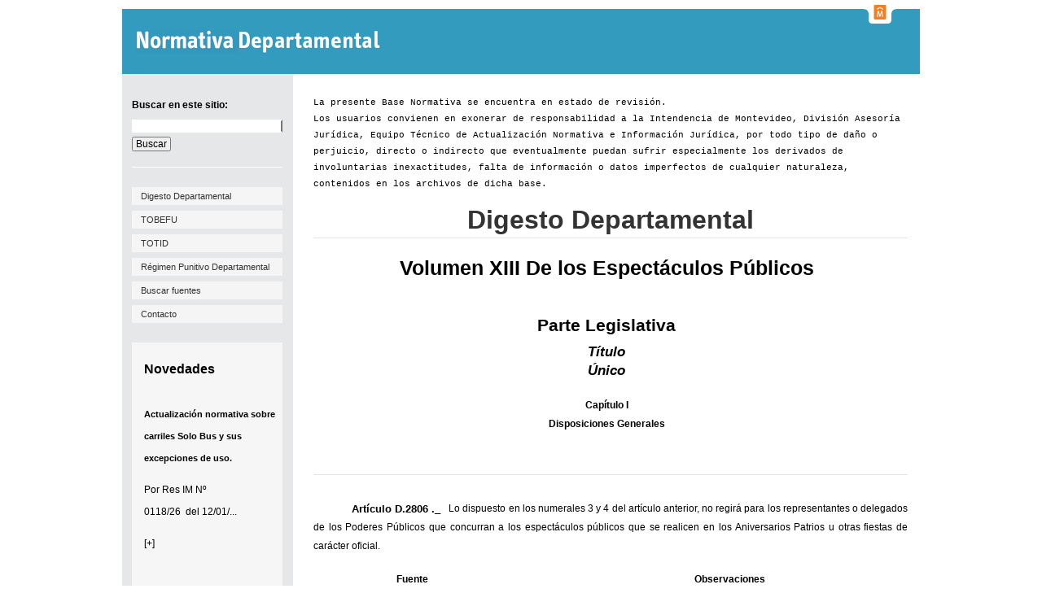

--- FILE ---
content_type: text/html; charset=utf-8
request_url: https://normativa.montevideo.gub.uy/articulo/48586
body_size: 40356
content:

<!DOCTYPE html>
<html  lang="es" dir="ltr" prefix="content: http://purl.org/rss/1.0/modules/content/ dc: http://purl.org/dc/terms/ foaf: http://xmlns.com/foaf/0.1/ og: http://ogp.me/ns# rdfs: http://www.w3.org/2000/01/rdf-schema# sioc: http://rdfs.org/sioc/ns# sioct: http://rdfs.org/sioc/types# skos: http://www.w3.org/2004/02/skos/core# xsd: http://www.w3.org/2001/XMLSchema#">
<head>
  <meta charset="utf-8" />
<link rel="shortcut icon" href="https://normativa.montevideo.gub.uy/sites/all/themes/custom/normativa_zen/favicon.ico" type="image/vnd.microsoft.icon" />
<link rel="schema.AGLSTERMS" href="http://www.agls.gov.au/agls/terms/" />
<meta name="generator" content="Drupal 7 (http://drupal.org) + aGov (http://agov.com.au)" />
<link rel="canonical" href="https://normativa.montevideo.gub.uy/articulo/48586" />
<link rel="shortlink" href="https://normativa.montevideo.gub.uy/articulo/48586" />
<meta name="dcterms.format" content="text/html" />
<meta name="dcterms.identifier" content="https://normativa.montevideo.gub.uy/articulo/48586" />
  <title>| Normativa Departamental</title>

      <meta name="MobileOptimized" content="width">
    <meta name="HandheldFriendly" content="true">
    <meta name="viewport" content="width=device-width, initial-scale=1.0">
  
  <style>
@import url("https://normativa.montevideo.gub.uy/profiles/agov/modules/contrib/date/date_api/date.css?t94470");
@import url("https://normativa.montevideo.gub.uy/profiles/agov/modules/contrib/date/date_popup/themes/datepicker.1.7.css?t94470");
@import url("https://normativa.montevideo.gub.uy/modules/field/theme/field.css?t94470");
@import url("https://normativa.montevideo.gub.uy/modules/search/search.css?t94470");
@import url("https://normativa.montevideo.gub.uy/profiles/agov/modules/contrib/toc_filter/toc_filter.css?t94470");
@import url("https://normativa.montevideo.gub.uy/modules/user/user.css?t94470");
@import url("https://normativa.montevideo.gub.uy/profiles/agov/modules/contrib/video_filter/video_filter.css?t94470");
@import url("https://normativa.montevideo.gub.uy/profiles/agov/modules/contrib/views/css/views.css?t94470");
@import url("https://normativa.montevideo.gub.uy/sites/all/modules/contrib/ckeditor/css/ckeditor.css?t94470");
</style>
<style>
@import url("https://normativa.montevideo.gub.uy/sites/all/modules/contrib/views_slideshow/views_slideshow.css?t94470");
@import url("https://normativa.montevideo.gub.uy/profiles/agov/modules/contrib/ctools/css/ctools.css?t94470");
@import url("https://normativa.montevideo.gub.uy/profiles/agov/modules/contrib/panels/css/panels.css?t94470");
@import url("https://normativa.montevideo.gub.uy/sites/all/modules/custom/top_bar/css/top_bar.css?t94470");
@import url("https://normativa.montevideo.gub.uy/sites/all/modules/contrib/custom_search/custom_search.css?t94470");
@import url("https://normativa.montevideo.gub.uy/sites/all/modules/contrib/views_slideshow/contrib/views_slideshow_cycle/views_slideshow_cycle.css?t94470");
</style>
<style>
@import url("https://normativa.montevideo.gub.uy/sites/all/themes/custom/normativa_zen/js/jqueryContextMenu/dist/jquery.contextMenu.css?t94470");
@import url("https://normativa.montevideo.gub.uy/sites/all/themes/custom/normativa_zen/css/styles.css?t94470");
@import url("https://normativa.montevideo.gub.uy/sites/all/themes/custom/normativa_zen/css/normativa_old.css?t94470");
@import url("https://normativa.montevideo.gub.uy/sites/all/themes/custom/normativa_zen/css/normativa.css?t94470");
</style>
<style media="print">
@import url("https://normativa.montevideo.gub.uy/sites/all/themes/custom/normativa_zen/css/print.css?t94470");
</style>
  <script src="//ajax.googleapis.com/ajax/libs/jquery/1.9.1/jquery.min.js"></script>
<script>window.jQuery || document.write("<script src='/sites/all/modules/contrib/jquery_update/replace/jquery/1.9/jquery.min.js'>\x3C/script>")</script>
<script src="https://normativa.montevideo.gub.uy/misc/jquery-extend-3.4.0.js?v=1.9.1"></script>
<script src="https://normativa.montevideo.gub.uy/misc/jquery-html-prefilter-3.5.0-backport.js?v=1.9.1"></script>
<script src="https://normativa.montevideo.gub.uy/misc/jquery.once.js?v=1.2"></script>
<script src="https://normativa.montevideo.gub.uy/misc/drupal.js?t94470"></script>
<script src="https://normativa.montevideo.gub.uy/profiles/agov/modules/contrib/views/js/views-contextual.js?t94470"></script>
<script src="https://normativa.montevideo.gub.uy/sites/all/modules/contrib/views_slideshow/js/views_slideshow.js?v=1.0"></script>
<script src="https://normativa.montevideo.gub.uy/misc/form.js?v=7.78"></script>
<script src="https://normativa.montevideo.gub.uy/sites/all/modules/contrib/admin_menu/admin_devel/admin_devel.js?t94470"></script>
<script src="https://normativa.montevideo.gub.uy/profiles/agov/modules/contrib/ctools/js/jump-menu.js?t94470"></script>
<script src="https://normativa.montevideo.gub.uy/profiles/agov/modules/contrib/toc_filter/toc_filter.js?t94470"></script>
<script src="https://normativa.montevideo.gub.uy/sites/default/files/languages/es_QD-xBNWYCeWCAPlHAJJ_QPdE3SsCLFcAPPxz7L1HQFw.js?t94470"></script>
<script src="https://normativa.montevideo.gub.uy/sites/all/modules/custom/top_bar/js/top_bar.js?t94470"></script>
<script src="https://normativa.montevideo.gub.uy/sites/all/modules/contrib/custom_search/js/custom_search.js?t94470"></script>
<script src="https://normativa.montevideo.gub.uy/misc/tableheader.js?t94470"></script>
<script src="https://normativa.montevideo.gub.uy/sites/all/libraries/jquery.cycle/jquery.cycle.all.js?t94470"></script>
<script src="https://normativa.montevideo.gub.uy/libraries/json2/json2.js?t94470"></script>
<script src="https://normativa.montevideo.gub.uy/libraries/jquery.hoverIntent/jquery.hoverIntent.js?t94470"></script>
<script src="https://normativa.montevideo.gub.uy/sites/all/modules/contrib/views_slideshow/contrib/views_slideshow_cycle/js/views_slideshow_cycle.js?t94470"></script>
<script src="https://normativa.montevideo.gub.uy/profiles/agov/modules/contrib/google_analytics/googleanalytics.js?t94470"></script>
<script src="https://www.googletagmanager.com/gtag/js?id=G-WQGM7SMSF1"></script>
<script>window.dataLayer = window.dataLayer || [];function gtag(){dataLayer.push(arguments)};gtag("js", new Date());gtag("set", "developer_id.dMDhkMT", true);gtag("config", "G-WQGM7SMSF1", {"groups":"default","anonymize_ip":true});</script>
<script src="https://normativa.montevideo.gub.uy/misc/collapse.js?v=7.78"></script>
<script src="https://normativa.montevideo.gub.uy/sites/all/themes/custom/normativa_zen/js/jqueryContextMenu/src/jquery.ui.position.js?t94470"></script>
<script src="https://normativa.montevideo.gub.uy/sites/all/themes/custom/normativa_zen/js/jqueryContextMenu/src/jquery.contextMenu.js?t94470"></script>
<script src="https://normativa.montevideo.gub.uy/sites/all/themes/custom/normativa_zen/js/jquery-1.9.1.min.js?t94470"></script>
<script src="https://normativa.montevideo.gub.uy/sites/all/themes/custom/normativa_zen/js/script.js?t94470"></script>
<script>jQuery.extend(Drupal.settings, {"basePath":"\/","pathPrefix":"","ajaxPageState":{"theme":"normativa_zen","theme_token":"a7SEOR7UQWrhBV76h0_N28Jzc0aHvYuA2-XLV8bNd2A","js":{"\/\/ajax.googleapis.com\/ajax\/libs\/jquery\/1.9.1\/jquery.min.js":1,"0":1,"misc\/jquery-extend-3.4.0.js":1,"misc\/jquery-html-prefilter-3.5.0-backport.js":1,"misc\/jquery.once.js":1,"misc\/drupal.js":1,"profiles\/agov\/modules\/contrib\/views\/js\/views-contextual.js":1,"sites\/all\/modules\/contrib\/views_slideshow\/js\/views_slideshow.js":1,"misc\/form.js":1,"sites\/all\/modules\/contrib\/admin_menu\/admin_devel\/admin_devel.js":1,"profiles\/agov\/modules\/contrib\/ctools\/js\/jump-menu.js":1,"profiles\/agov\/modules\/contrib\/toc_filter\/toc_filter.js":1,"public:\/\/languages\/es_QD-xBNWYCeWCAPlHAJJ_QPdE3SsCLFcAPPxz7L1HQFw.js":1,"sites\/all\/modules\/custom\/top_bar\/js\/top_bar.js":1,"sites\/all\/modules\/contrib\/custom_search\/js\/custom_search.js":1,"misc\/tableheader.js":1,"sites\/all\/libraries\/jquery.cycle\/jquery.cycle.all.js":1,"libraries\/json2\/json2.js":1,"libraries\/jquery.hoverIntent\/jquery.hoverIntent.js":1,"sites\/all\/modules\/contrib\/views_slideshow\/contrib\/views_slideshow_cycle\/js\/views_slideshow_cycle.js":1,"profiles\/agov\/modules\/contrib\/google_analytics\/googleanalytics.js":1,"https:\/\/www.googletagmanager.com\/gtag\/js?id=G-WQGM7SMSF1":1,"1":1,"misc\/collapse.js":1,"sites\/all\/themes\/custom\/normativa_zen\/js\/jqueryContextMenu\/src\/jquery.ui.position.js":1,"sites\/all\/themes\/custom\/normativa_zen\/js\/jqueryContextMenu\/src\/jquery.contextMenu.js":1,"sites\/all\/themes\/custom\/normativa_zen\/js\/jquery-1.9.1.min.js":1,"sites\/all\/themes\/custom\/normativa_zen\/js\/script.js":1},"css":{"modules\/system\/system.base.css":1,"modules\/system\/system.menus.css":1,"modules\/system\/system.messages.css":1,"modules\/system\/system.theme.css":1,"modules\/comment\/comment.css":1,"profiles\/agov\/modules\/contrib\/date\/date_api\/date.css":1,"profiles\/agov\/modules\/contrib\/date\/date_popup\/themes\/datepicker.1.7.css":1,"modules\/field\/theme\/field.css":1,"modules\/node\/node.css":1,"modules\/search\/search.css":1,"profiles\/agov\/modules\/contrib\/toc_filter\/toc_filter.css":1,"modules\/user\/user.css":1,"profiles\/agov\/modules\/contrib\/video_filter\/video_filter.css":1,"profiles\/agov\/modules\/contrib\/views\/css\/views.css":1,"sites\/all\/modules\/contrib\/ckeditor\/css\/ckeditor.css":1,"sites\/all\/modules\/contrib\/views_slideshow\/views_slideshow.css":1,"profiles\/agov\/modules\/contrib\/ctools\/css\/ctools.css":1,"profiles\/agov\/modules\/contrib\/panels\/css\/panels.css":1,"sites\/all\/modules\/custom\/top_bar\/css\/top_bar.css":1,"sites\/all\/modules\/contrib\/custom_search\/custom_search.css":1,"sites\/all\/modules\/contrib\/views_slideshow\/contrib\/views_slideshow_cycle\/views_slideshow_cycle.css":1,"sites\/all\/themes\/custom\/normativa_zen\/system.base.css":1,"sites\/all\/themes\/custom\/normativa_zen\/system.menus.css":1,"sites\/all\/themes\/custom\/normativa_zen\/system.messages.css":1,"sites\/all\/themes\/custom\/normativa_zen\/system.theme.css":1,"sites\/all\/themes\/custom\/normativa_zen\/comment.css":1,"sites\/all\/themes\/custom\/normativa_zen\/node.css":1,"sites\/all\/themes\/custom\/normativa_zen\/js\/jqueryContextMenu\/dist\/jquery.contextMenu.css":1,"sites\/all\/themes\/custom\/normativa_zen\/css\/styles.css":1,"sites\/all\/themes\/custom\/normativa_zen\/css\/normativa_old.css":1,"sites\/all\/themes\/custom\/normativa_zen\/css\/normativa.css":1,"sites\/all\/themes\/custom\/normativa_zen\/css\/print.css":1}},"toc_filter_smooth_scroll_duration":"","top_bar":{"imgLogoMontevideo":"sites\/all\/modules\/custom\/top_bar\/images\/solapaIM_blanca.png","clases":" sin-margen-superior  top_bar_blanca "},"custom_search":{"form_target":"_self","solr":1},"video_filter":{"url":{"ckeditor":"\/video_filter\/dashboard\/ckeditor"},"instructions_url":"\/video_filter\/instructions","modulepath":"profiles\/agov\/modules\/contrib\/video_filter"},"viewsSlideshow":{"novedades-block_1_1":{"methods":{"goToSlide":["viewsSlideshowPager","viewsSlideshowSlideCounter","viewsSlideshowCycle"],"nextSlide":["viewsSlideshowPager","viewsSlideshowSlideCounter","viewsSlideshowCycle"],"pause":["viewsSlideshowControls","viewsSlideshowCycle"],"play":["viewsSlideshowControls","viewsSlideshowCycle"],"previousSlide":["viewsSlideshowPager","viewsSlideshowSlideCounter","viewsSlideshowCycle"],"transitionBegin":["viewsSlideshowPager","viewsSlideshowSlideCounter"],"transitionEnd":[]},"paused":0}},"viewsSlideshowPager":{"novedades-block_1_1":{"bottom":{"type":"viewsSlideshowPagerFields","master_pager":"0"}}},"viewsSlideshowPagerFields":{"novedades-block_1_1":{"bottom":{"activatePauseOnHover":0}}},"viewsSlideshowCycle":{"#views_slideshow_cycle_main_novedades-block_1_1":{"num_divs":10,"id_prefix":"#views_slideshow_cycle_main_","div_prefix":"#views_slideshow_cycle_div_","vss_id":"novedades-block_1_1","effect":"scrollUp","transition_advanced":1,"timeout":5000,"speed":700,"delay":0,"sync":1,"random":0,"pause":1,"pause_on_click":0,"play_on_hover":0,"action_advanced":0,"start_paused":0,"remember_slide":0,"remember_slide_days":1,"pause_in_middle":0,"pause_when_hidden":0,"pause_when_hidden_type":"full","amount_allowed_visible":"","nowrap":0,"pause_after_slideshow":0,"fixed_height":1,"items_per_slide":1,"wait_for_image_load":1,"wait_for_image_load_timeout":3000,"cleartype":0,"cleartypenobg":0,"advanced_options":"{}"}},"currentPath":"articulo\/48586","currentPathIsAdmin":false,"googleanalytics":{"account":["G-WQGM7SMSF1"],"trackOutbound":1,"trackMailto":1,"trackDownload":1,"trackDownloadExtensions":"7z|aac|arc|arj|asf|asx|avi|bin|csv|doc(x|m)?|dot(x|m)?|exe|flv|gif|gz|gzip|hqx|jar|jpe?g|js|mp(2|3|4|e?g)|mov(ie)?|msi|msp|pdf|phps|png|ppt(x|m)?|pot(x|m)?|pps(x|m)?|ppam|sld(x|m)?|thmx|qtm?|ra(m|r)?|sea|sit|tar|tgz|torrent|txt|wav|wma|wmv|wpd|xls(x|m|b)?|xlt(x|m)|xlam|xml|z|zip"},"urlIsAjaxTrusted":{"\/articulo\/48586":true}});</script>
      <!--[if lt IE 9]>
    <script src="/profiles/agov/themes/contrib/zen/js/html5shiv.min.js"></script>
    <![endif]-->
  </head>
<body class="html not-front not-logged-in no-sidebars page-articulo page-articulo- page-articulo-48586 section-articulo page-views" >
  <p class="skip-link__wrapper">
    <a href="#skip-content" class="skip-link visually-hidden visually-hidden--focusable" id="skip-link">Skip to Content</a>
  </p>

<header class="header" role="banner">
  <div class="layout-center header__inner clearfix">
          <a href="/" title="Inicio" rel="home" class="header__logo"><img src="https://normativa.montevideo.gub.uy/sites/default/files/imm_digesto_logo.png" alt="Inicio" class="header__logo-image" /></a>
    
          <div class="header__name-and-slogan">
                  <div class="header__site-name visually-hidden">
            <a href="/" title="Inicio" class="header__site-link" rel="home"><span>Normativa Departamental</span></a>
          </div>
        
              </div>
        <button type="button" class="navbar-toggle" >
      <span class="icon-bar"></span>
      <span class="icon-bar"></span>
      <span class="icon-bar"></span>
    </button>
    <button type="button" class="navbar-toggle invisible cerrar-menu">
      <span class="glyphicon glyphicon-remove">x</span>
    </button>

      </div>
</header>

<div class="navbar__wrapper">
  <div class="layout-center clearfix">
      </div>
</div>

<div class="layout-center layout-3col" role="main">

  
      <aside class="layout-3col__left-sidebar" role="complementary">
        <div class="region region-left">
    <div class="block block-search contextual-links-region first odd" role="search" id="block-search-form">

        <h2 class="block__title">Buscar en este sitio:</h2>
    
  <form class="search-form" role="search" action="/articulo/48586" method="post" id="search-block-form" accept-charset="UTF-8"><div><div id="search" class="container-inline">
    <div class="form-item form-type-textfield form-item-search-block-form">
  <label class="element-invisible" for="edit-search-block-form--2">Buscar en este sitio: </label>
 <input title="Escriba lo que quiere buscar." class="custom-search-box form-text" placeholder="" type="text" id="edit-search-block-form--2" name="search_block_form" value="" size="15" maxlength="128" />
</div>
<div class="form-actions form-wrapper" id="edit-actions"><input type="submit" id="edit-submit" name="op" value="Buscar" class="form-submit" /></div><input type="hidden" name="form_build_id" value="form-cDruaVOdnRPd9WfuaTcozAMxvm77d250jhiDK1jJi6M" />
<input type="hidden" name="form_id" value="search_block_form" />
<input type="hidden" name="custom_search_paths" value="search/node/[key]" />
</div></div></form>
</div>
<div class="block block-menu contextual-links-region even" role="navigation" id="block-menu-menu-men-barra-lateral">

      
  <ul class="menu"><li class="menu__item is-leaf first leaf"><a href="/volumenes" title="" class="menu__link">Digesto Departamental</a></li>
<li class="menu__item is-leaf leaf"><a href="/indice/63571" title="" class="menu__link">TOBEFU</a></li>
<li class="menu__item is-leaf leaf"><a href="/indice/60267" title="" class="menu__link">TOTID</a></li>
<li class="menu__item is-leaf leaf"><a href="/content/regimen-punitivo-departamental" title="" class="menu__link">Régimen Punitivo Departamental</a></li>
<li class="menu__item is-leaf leaf"><a href="/fuentes" title="" class="menu__link">Buscar fuentes</a></li>
<li class="menu__item is-leaf last leaf"><a href="/node/82959" title="" class="menu__link">Contacto</a></li>
</ul>
</div>
<div class="block block-views contextual-links-region last odd" id="block-views-novedades-block-1">

        <h2 class="block__title">Novedades</h2>
    
  <div class="view view-novedades view-id-novedades view-display-id-block_1 view-dom-id-38c9e97ef73f7790dbc3668a1c471b32">
        
  
  
      <div class="view-content">
      
  <div class="skin-default">
    
    <div id="views_slideshow_cycle_main_novedades-block_1_1" class="views_slideshow_cycle_main views_slideshow_main"><div id="views_slideshow_cycle_teaser_section_novedades-block_1_1" class="views-slideshow-cycle-main-frame views_slideshow_cycle_teaser_section">
  <div id="views_slideshow_cycle_div_novedades-block_1_1_0" class="views-slideshow-cycle-main-frame-row views_slideshow_cycle_slide views_slideshow_slide views-row-1 views-row-first views-row-odd" aria-labelledby='views_slideshow_pager_field_item_bottom_novedades-block_1_1_0'>
  <div class="views-slideshow-cycle-main-frame-row-item views-row views-row-0 views-row-odd views-row-first">
    
  <div class="views-field views-field-title">        <span class="field-content">Actualización normativa sobre carriles Solo Bus y sus excepciones de uso.</span>  </div>  
  <div>        <span><p  class="test"><p>Por <a href="http://dom05prodv.imm.gub.uy/Sistemas/Gestar/resoluci.nsf/WEB/Intendente/0118-26">Res IM Nº 0118/26 </a> del 12/01/...</p></p>
<a href='/novedades#92699' class='novedadesmas'>[+]</a></span>  </div></div>
</div>
<div id="views_slideshow_cycle_div_novedades-block_1_1_1" class="views-slideshow-cycle-main-frame-row views_slideshow_cycle_slide views_slideshow_slide views-row-2 views_slideshow_cycle_hidden views-row-even" aria-labelledby='views_slideshow_pager_field_item_bottom_novedades-block_1_1_1'>
  <div class="views-slideshow-cycle-main-frame-row-item views-row views-row-0 views-row-odd">
    
  <div class="views-field views-field-title">        <span class="field-content">La Unidad De Comunicación Interna pasa a depender de la División Información y Comunicación</span>  </div>  
  <div>        <span><p  class="test"><p>Por <a href="http://dom05prodv.imm.gub.uy/Sistemas/Gestar/resoluci.nsf/WEB/Intendente/0108-26">Res IM N.º 0108/26 </a> del 12/01/2026...</p></p>
<a href='/novedades#92698' class='novedadesmas'>[+]</a></span>  </div></div>
</div>
<div id="views_slideshow_cycle_div_novedades-block_1_1_2" class="views-slideshow-cycle-main-frame-row views_slideshow_cycle_slide views_slideshow_slide views-row-3 views_slideshow_cycle_hidden views-row-odd" aria-labelledby='views_slideshow_pager_field_item_bottom_novedades-block_1_1_2'>
  <div class="views-slideshow-cycle-main-frame-row-item views-row views-row-0 views-row-odd">
    
  <div class="views-field views-field-title">        <span class="field-content">Se incorpora el Artículo 131.29 al TOBEFU el cual consagra la compensación Desarrollo Informático.</span>  </div>  
  <div>        <span><p  class="test"><p>Se incorpora el Articulo 131.29 al TOBEFU, el cual establece la compensación Desarrollo Informático por ...</p></p>
<a href='/novedades#92694' class='novedadesmas'>[+]</a></span>  </div></div>
</div>
<div id="views_slideshow_cycle_div_novedades-block_1_1_3" class="views-slideshow-cycle-main-frame-row views_slideshow_cycle_slide views_slideshow_slide views-row-4 views_slideshow_cycle_hidden views-row-even" aria-labelledby='views_slideshow_pager_field_item_bottom_novedades-block_1_1_3'>
  <div class="views-slideshow-cycle-main-frame-row-item views-row views-row-0 views-row-odd">
    
  <div class="views-field views-field-title">        <span class="field-content">La Unidad Central de Auditoría y Control de Procesos pasara a depender directamente del/a Intendente/a.</span>  </div>  
  <div>        <span><p  class="test"><p>Por <a href="http://dom05prodv.imm.gub.uy/Sistemas/Gestar/resoluci.nsf/WEB/Intendente/5320-25">Res IM N.º 5320/25</a> del 22 de diciembre de...</p></p>
<a href='/novedades#92680' class='novedadesmas'>[+]</a></span>  </div></div>
</div>
<div id="views_slideshow_cycle_div_novedades-block_1_1_4" class="views-slideshow-cycle-main-frame-row views_slideshow_cycle_slide views_slideshow_slide views-row-5 views_slideshow_cycle_hidden views-row-odd" aria-labelledby='views_slideshow_pager_field_item_bottom_novedades-block_1_1_4'>
  <div class="views-slideshow-cycle-main-frame-row-item views-row views-row-0 views-row-odd">
    
  <div class="views-field views-field-title">        <span class="field-content">Se actualizan los precio de venta al público de las ediciones de la Unidad Centro de Fotografía.</span>  </div>  
  <div>        <span><p  class="test"><p>Por <a href="https://www.montevideo.gub.uy/asl/sistemas/gestar/resoluci.nsf/WEB/Intendente/5311-25">Res.IM Nº 5311/25</a> de 22 de diciembre de...</p></p>
<a href='/novedades#92678' class='novedadesmas'>[+]</a></span>  </div></div>
</div>
<div id="views_slideshow_cycle_div_novedades-block_1_1_5" class="views-slideshow-cycle-main-frame-row views_slideshow_cycle_slide views_slideshow_slide views-row-6 views_slideshow_cycle_hidden views-row-even" aria-labelledby='views_slideshow_pager_field_item_bottom_novedades-block_1_1_5'>
  <div class="views-slideshow-cycle-main-frame-row-item views-row views-row-0 views-row-odd">
    
  <div class="views-field views-field-title">        <span class="field-content">Se sustituyen los párrafos que regulan los parámetros de la zona denominada &quot;Zona Aa1&quot; del Plan Parcial de Ordenación, Recuperación e Integración Urbana de Casavalle.</span>  </div>  
  <div>        <span><p  class="test"><p>Por <a href="https://imnube.montevideo.gub.uy/share/s/uQT5--veTsqKjwYo8xRbuQ">Dto. JDM Nº 39.275 </a>del 15 de diciembre de 2025, se...</p></p>
<a href='/novedades#92672' class='novedadesmas'>[+]</a></span>  </div></div>
</div>
<div id="views_slideshow_cycle_div_novedades-block_1_1_6" class="views-slideshow-cycle-main-frame-row views_slideshow_cycle_slide views_slideshow_slide views-row-7 views_slideshow_cycle_hidden views-row-odd" aria-labelledby='views_slideshow_pager_field_item_bottom_novedades-block_1_1_6'>
  <div class="views-slideshow-cycle-main-frame-row-item views-row views-row-0 views-row-odd">
    
  <div class="views-field views-field-title">        <span class="field-content">Cómputo de plazo de promulgación de Decretos de la Junta Departamental</span>  </div>  
  <div>        <span><p  class="test"><p>Se agregó nota en los Arts. <a href="https://normativa.montevideo.gub.uy/articulo/86451">90</a> y...</p></p>
<a href='/novedades#92670' class='novedadesmas'>[+]</a></span>  </div></div>
</div>
<div id="views_slideshow_cycle_div_novedades-block_1_1_7" class="views-slideshow-cycle-main-frame-row views_slideshow_cycle_slide views_slideshow_slide views-row-8 views_slideshow_cycle_hidden views-row-even" aria-labelledby='views_slideshow_pager_field_item_bottom_novedades-block_1_1_7'>
  <div class="views-slideshow-cycle-main-frame-row-item views-row views-row-0 views-row-odd">
    
  <div class="views-field views-field-title">        <span class="field-content">Se aprueba el Programa de Actuación Integrada (PAI) &quot;Melilla Este&quot; </span>  </div>  
  <div>        <span><p  class="test"><p>Por <a href="https://imnube.montevideo.gub.uy/share/s/dteCkVIrSUOjAROGGfyuHA">Dto. JDM Nº 39.266</a> se aprueba el Programa de Actuación...</p></p>
<a href='/novedades#92669' class='novedadesmas'>[+]</a></span>  </div></div>
</div>
<div id="views_slideshow_cycle_div_novedades-block_1_1_8" class="views-slideshow-cycle-main-frame-row views_slideshow_cycle_slide views_slideshow_slide views-row-9 views_slideshow_cycle_hidden views-row-odd" aria-labelledby='views_slideshow_pager_field_item_bottom_novedades-block_1_1_8'>
  <div class="views-slideshow-cycle-main-frame-row-item views-row views-row-0 views-row-odd">
    
  <div class="views-field views-field-title">        <span class="field-content">Modifica presentación de gestiones de padrones en Régimen Patrimonial</span>  </div>  
  <div>        <span><p  class="test"><p>Por <a href="https://montevideo.gub.uy/aplicacion/resolucion?parametro=4953-25&amp;alto=8100">Res. IM Nº 4953/25</a> de 1 de diciembre de 2025, se...</p></p>
<a href='/novedades#92661' class='novedadesmas'>[+]</a></span>  </div></div>
</div>
<div id="views_slideshow_cycle_div_novedades-block_1_1_9" class="views-slideshow-cycle-main-frame-row views_slideshow_cycle_slide views_slideshow_slide views-row-10 views_slideshow_cycle_hidden views-row-last views-row-even" aria-labelledby='views_slideshow_pager_field_item_bottom_novedades-block_1_1_9'>
  <div class="views-slideshow-cycle-main-frame-row-item views-row views-row-0 views-row-odd">
    
  <div class="views-field views-field-title">        <span class="field-content">Museo de Migraciones (MUMI) pasará a denominarse Museo de las Movilidades e Identidades (MUMI.)</span>  </div>  
  <div>        <span><p  class="test"><p>Por <a href="http://dom05prodv.imm.gub.uy/Sistemas/Gestar/resoluci.nsf/WEB/Intendente/4721-25">Res.IM Nº 4721/25</a> de 20/11/2025...</p></p>
<a href='/novedades#92647' class='novedadesmas'>[+]</a></span>  </div></div>
</div>
</div>
</div>
          <div class="views-slideshow-controls-bottom clearfix">
        <div id="widget_pager_bottom_novedades-block_1_1" class="views-slideshow-pager-fields widget_pager widget_pager_bottom views_slideshow_pager_field">
  <div id="views_slideshow_pager_field_item_bottom_novedades-block_1_1_0" class="views-slideshow-pager-field-item views_slideshow_pager_field_item views-row-odd views-row-first" aria-controls="views_slideshow_cycle_div_novedades-block_1_1_0">
  <div class="views-field-counter">
    <div class="views-content-counter">
    <a href='#slideshow-0'>1</a>  </div>
</div>
</div>
<div id="views_slideshow_pager_field_item_bottom_novedades-block_1_1_1" class="views-slideshow-pager-field-item views_slideshow_pager_field_item views-row-even" aria-controls="views_slideshow_cycle_div_novedades-block_1_1_1">
  <div class="views-field-counter">
    <div class="views-content-counter">
    <a href='#slideshow-1'>2</a>  </div>
</div>
</div>
<div id="views_slideshow_pager_field_item_bottom_novedades-block_1_1_2" class="views-slideshow-pager-field-item views_slideshow_pager_field_item views-row-odd" aria-controls="views_slideshow_cycle_div_novedades-block_1_1_2">
  <div class="views-field-counter">
    <div class="views-content-counter">
    <a href='#slideshow-2'>3</a>  </div>
</div>
</div>
<div id="views_slideshow_pager_field_item_bottom_novedades-block_1_1_3" class="views-slideshow-pager-field-item views_slideshow_pager_field_item views-row-even" aria-controls="views_slideshow_cycle_div_novedades-block_1_1_3">
  <div class="views-field-counter">
    <div class="views-content-counter">
    <a href='#slideshow-3'>4</a>  </div>
</div>
</div>
<div id="views_slideshow_pager_field_item_bottom_novedades-block_1_1_4" class="views-slideshow-pager-field-item views_slideshow_pager_field_item views-row-odd" aria-controls="views_slideshow_cycle_div_novedades-block_1_1_4">
  <div class="views-field-counter">
    <div class="views-content-counter">
    <a href='#slideshow-4'>5</a>  </div>
</div>
</div>
<div id="views_slideshow_pager_field_item_bottom_novedades-block_1_1_5" class="views-slideshow-pager-field-item views_slideshow_pager_field_item views-row-even" aria-controls="views_slideshow_cycle_div_novedades-block_1_1_5">
  <div class="views-field-counter">
    <div class="views-content-counter">
    <a href='#slideshow-5'>6</a>  </div>
</div>
</div>
<div id="views_slideshow_pager_field_item_bottom_novedades-block_1_1_6" class="views-slideshow-pager-field-item views_slideshow_pager_field_item views-row-odd" aria-controls="views_slideshow_cycle_div_novedades-block_1_1_6">
  <div class="views-field-counter">
    <div class="views-content-counter">
    <a href='#slideshow-6'>7</a>  </div>
</div>
</div>
<div id="views_slideshow_pager_field_item_bottom_novedades-block_1_1_7" class="views-slideshow-pager-field-item views_slideshow_pager_field_item views-row-even" aria-controls="views_slideshow_cycle_div_novedades-block_1_1_7">
  <div class="views-field-counter">
    <div class="views-content-counter">
    <a href='#slideshow-7'>8</a>  </div>
</div>
</div>
<div id="views_slideshow_pager_field_item_bottom_novedades-block_1_1_8" class="views-slideshow-pager-field-item views_slideshow_pager_field_item views-row-odd" aria-controls="views_slideshow_cycle_div_novedades-block_1_1_8">
  <div class="views-field-counter">
    <div class="views-content-counter">
    <a href='#slideshow-8'>9</a>  </div>
</div>
</div>
<div id="views_slideshow_pager_field_item_bottom_novedades-block_1_1_9" class="views-slideshow-pager-field-item views_slideshow_pager_field_item views-row-even views-row-last" aria-controls="views_slideshow_cycle_div_novedades-block_1_1_9">
  <div class="views-field-counter">
    <div class="views-content-counter">
    <a href='#slideshow-9'>10</a>  </div>
</div>
</div>
</div>
      </div>
      </div>
    </div>
  
  
  
  
  
  
</div>
</div>
  </div>
    </aside>
    <div class="layout-3col__right-content">
        <a href="#skip-link" class="visually-hidden--focusable" id="main-content">Back to top</a>
                                


<div class="view view-imprimirDigesto view-id-imprimirDigesto view-display-id-page_5 view-dom-id-c15eef69aa0967d378ab33517be4df23">
    <div class="texto-notas">
    La presente Base Normativa se encuentra en estado de revisión.<br>
    Los usuarios convienen en exonerar de responsabilidad a la Intendencia de Montevideo, División Asesoría Jurídica, Equipo Técnico de Actualización Normativa e Información Jurídica, por todo tipo de daño o perjuicio, directo o indirecto que eventualmente puedan sufrir especialmente los derivados de involuntarias inexactitudes, falta de información o datos imperfectos de cualquier naturaleza, contenidos en los archivos de dicha base.
    </div><br>    <div class="view-header">
      Digesto Departamental<hr class='lineagris' />    </div>
  
  
  
      <div class="view-content">
        <div class="views-row views-row-1 views-row-odd views-row-first">
      
  <div class="views-field views-field-title">        <span class="field-content">



            <div class='indice-linea indice-linea-1'>
                    <div class='articulos-tipo articulos-tipo-1 tipo-1'>
                                Volumen&nbsp;XIII&nbsp;De los Espectáculos Públicos
                        </div>
                </div>
                <hr class='lineagris' /></span>  </div>  </div>
  <div class="views-row views-row-2 views-row-even">
      
  <div class="views-field views-field-title">        <span class="field-content">



            <div class='indice-linea indice-linea-2'>
                    <div class='articulos-tipo articulos-tipo-2 tipo-2'>
                                Parte&nbsp;Legislativa
                        </div>
                </div>
                </span>  </div>  </div>
  <div class="views-row views-row-3 views-row-odd">
      
  <div class="views-field views-field-title">        <span class="field-content">



            <div class='indice-linea indice-linea-4'>
                    <div class='articulos-tipo articulos-tipo-4 tipo-4'>
                                T&iacute;tulo<br />Único
                        </div>
                </div>
                </span>  </div>  </div>
  <div class="views-row views-row-4 views-row-even">
      
  <div class="views-field views-field-title">        <span class="field-content">



            <div class='indice-linea indice-linea-5'>
                    <div class='articulos-tipo articulos-tipo-5 tipo-5'>
                                Cap&iacute;tulo&nbsp;I<br />Disposiciones Generales
                        </div>
                </div>
                </span>  </div>  </div>
  <div class="views-row views-row-5 views-row-odd views-row-last">
      
  <div class="views-field views-field-title">        <span class="field-content">



        <a name='articulo_48586' id='articulo_48586'></a>
        <hr class='lineagris' />
        
        <div class='indice-linea indice-linea-articulo '>
                Art&iacute;culo&nbsp;D.2806&nbsp;._
        </div>
        
        <div class='views-field-body texto-vigente'>
                <div class='field-content'>
                        <p>Lo dispuesto en los numerales 3 y 4 del artículo anterior, no  regirá para los   representantes o delegados de los Poderes Públicos que concurran a los   espectáculos públicos que se realicen en los Aniversarios Patrios u otras   fiestas de carácter oficial.</p>
                </div>
        </div>

        <div class='field-fuentes'>
            <table class="field-fuentes sticky-enabled">
 <thead class="tableHeader-processed"><tr><th class="field_fuentes">Fuente</th><th></th><th class="field_observaciones">Observaciones</th> </tr></thead>
<tbody>
 <tr class="field-collection-item odd"><td class="field-fuentes"><div class="field field-name-field-fuentes field-type-entityreference field-label-hidden"><div class="field-items"><div class="field-item even"><div  about="/content/dtojv-19067-de-01031979-0" typeof="sioc:Item foaf:Document" class="ds-1col node node-fuente node-promoted contextual-links-region view-mode-search_index clearfix">

      
  <div class="field field-name-title field-type-ds field-label-hidden"><div class="field-items"><div class="field-item even" property="dc:title"><div class="field-fuente"><a href="/content/dtojv-19067-de-01031979-0">Dto.JV 19.067 de 01.03.1979</a></div></div></div></div><!--
This file is not used by Drupal core, which uses theme functions instead.
See http://api.drupal.org/api/function/theme_field/7 for details.
After copying this file to your theme's folder and customizing it, remove this
HTML comment.
-->
            <div class="field-texto-completo">
        <a style="float: right;margin-right: -150px;margin-top: -22px;" href="http://imnube.montevideo.gub.uy/share/s/eCmjwzGPRFGOgH4qGpfEpg" class="texto-completo-link" target="_blank"><img src="/sites/all/themes/custom/normativa_zen/images/vinculo_externo.png"></a>
    </div> 

<div class="field field-name-field-texto-completo-tipo field-type-list-integer field-label-hidden"><div class="field-items"><div class="field-item even">Link al texto en la web</div></div></div></div>

</div></div></div></td><td class="field-referencia"><div class="field field-name-field-referencia field-type-text field-label-hidden"><div class="field-items"><div class="field-item even">art. 39</div></div></div></td><td class="field-observaciones"><div class="field field-name-field-observaciones field-type-text-long field-label-hidden"><div class="field-items"><div class="field-item even"></div></div></div></td> </tr>
</tbody>
</table>

        </div>
        </span>  </div>  </div>
    </div>
  
  
  
  
  
  
</div>       </div>



</div>
<div class="layout-center clearfix footer" >
    <footer class="footer region region-footer" role="contentinfo">
    <div class="block block-block contextual-links-region first last odd" id="block-block-1">

      
  <div id="footer-message">
<div id="direccion">
<h2>Intendencia de Montevideo</h2>
<p> Edificio sede: Avda. 18 de Julio 1360<br /> Montevideo, Uruguay | C.P. 11200</p></div>
<div id="seaciudadano">
<h2>
Equipo Técnico Actualización Normativa</h2>
<p>Piso 3 – Sector Sgo. de Chile – puerta nº 3023<br />
Teléfono: [598 - 2] 1950, Interno: 2276 – anexo: 2902<br />
Correo electrónico: <a href="mailto:actualizacion.normativa@imm.gub.uy ">actualizacion.normativa@imm.gub.uy</a></p></div>
<div id="seaciudadano">
<h2>
Equipo Técnico de Información Jurídica</h2>
<p>Piso 3 – Sector Sgo. de Chile – puerta nº 3028<br />
Teléfono: [598 - 2] 1950, Internos: 1538 – 2265<br />
Correo electrónico: <a href="mailto:info.normativa@imm.gub.uy ">info.normativa@imm.gub.uy </a></p></div>
</div>

</div>
  </footer>
</div>
<div class="layout-center clearfix copy" >
    <div class="region region-bottom">
    <div class="block block-block contextual-links-region first last odd" id="block-block-2">

      
  <p>© copyright 2016 | Intendencia de Montevideo | Todos los derechos reservados</p>

</div>
  </div>
</div>
</body>
</html>
<script id="f5_cspm">(function(){var f5_cspm={f5_p:'AGBPPNGDEPMHMLJLJJOJPCONNHLHCIHIHJCKKCNDNLMLKADIKKMAEJBBLIOGPEGGHGKBHBLJAABHOHKPACCAOEEPAAGOJHKGFDPKHMJHHEMAFPCAPPLJHDMBCLAJKDHE',setCharAt:function(str,index,chr){if(index>str.length-1)return str;return str.substr(0,index)+chr+str.substr(index+1);},get_byte:function(str,i){var s=(i/16)|0;i=(i&15);s=s*32;return((str.charCodeAt(i+16+s)-65)<<4)|(str.charCodeAt(i+s)-65);},set_byte:function(str,i,b){var s=(i/16)|0;i=(i&15);s=s*32;str=f5_cspm.setCharAt(str,(i+16+s),String.fromCharCode((b>>4)+65));str=f5_cspm.setCharAt(str,(i+s),String.fromCharCode((b&15)+65));return str;},set_latency:function(str,latency){latency=latency&0xffff;str=f5_cspm.set_byte(str,40,(latency>>8));str=f5_cspm.set_byte(str,41,(latency&0xff));str=f5_cspm.set_byte(str,35,2);return str;},wait_perf_data:function(){try{var wp=window.performance.timing;if(wp.loadEventEnd>0){var res=wp.loadEventEnd-wp.navigationStart;if(res<60001){var cookie_val=f5_cspm.set_latency(f5_cspm.f5_p,res);window.document.cookie='f5avr0098235552aaaaaaaaaaaaaaaa_cspm_='+encodeURIComponent(cookie_val)+';path=/;'+'';}
return;}}
catch(err){return;}
setTimeout(f5_cspm.wait_perf_data,100);return;},go:function(){var chunk=window.document.cookie.split(/\s*;\s*/);for(var i=0;i<chunk.length;++i){var pair=chunk[i].split(/\s*=\s*/);if(pair[0]=='f5_cspm'&&pair[1]=='1234')
{var d=new Date();d.setTime(d.getTime()-1000);window.document.cookie='f5_cspm=;expires='+d.toUTCString()+';path=/;'+';';setTimeout(f5_cspm.wait_perf_data,100);}}}}
f5_cspm.go();}());</script><script id="f5_cspm">(function(){var f5_cspm={f5_p:'IAGKJAAABPHMPFDKCCBILFKFNAAMKILBNLAINLNHHODLBDDFDEDNDNJCEHMPFNAKCIKBHAONAANDFDBFBJAALMHAAAGBFIPKEBLGMFJFFBCAKPMJFHGLDFDOEOBDNPBM',setCharAt:function(str,index,chr){if(index>str.length-1)return str;return str.substr(0,index)+chr+str.substr(index+1);},get_byte:function(str,i){var s=(i/16)|0;i=(i&15);s=s*32;return((str.charCodeAt(i+16+s)-65)<<4)|(str.charCodeAt(i+s)-65);},set_byte:function(str,i,b){var s=(i/16)|0;i=(i&15);s=s*32;str=f5_cspm.setCharAt(str,(i+16+s),String.fromCharCode((b>>4)+65));str=f5_cspm.setCharAt(str,(i+s),String.fromCharCode((b&15)+65));return str;},set_latency:function(str,latency){latency=latency&0xffff;str=f5_cspm.set_byte(str,40,(latency>>8));str=f5_cspm.set_byte(str,41,(latency&0xff));str=f5_cspm.set_byte(str,35,2);return str;},wait_perf_data:function(){try{var wp=window.performance.timing;if(wp.loadEventEnd>0){var res=wp.loadEventEnd-wp.navigationStart;if(res<60001){var cookie_val=f5_cspm.set_latency(f5_cspm.f5_p,res);window.document.cookie='f5avr0098235552aaaaaaaaaaaaaaaa_cspm_='+encodeURIComponent(cookie_val)+';path=/;'+'';}
return;}}
catch(err){return;}
setTimeout(f5_cspm.wait_perf_data,100);return;},go:function(){var chunk=window.document.cookie.split(/\s*;\s*/);for(var i=0;i<chunk.length;++i){var pair=chunk[i].split(/\s*=\s*/);if(pair[0]=='f5_cspm'&&pair[1]=='1234')
{var d=new Date();d.setTime(d.getTime()-1000);window.document.cookie='f5_cspm=;expires='+d.toUTCString()+';path=/;'+';';setTimeout(f5_cspm.wait_perf_data,100);}}}}
f5_cspm.go();}());</script>

--- FILE ---
content_type: application/javascript
request_url: https://normativa.montevideo.gub.uy/sites/default/files/languages/es_QD-xBNWYCeWCAPlHAJJ_QPdE3SsCLFcAPPxz7L1HQFw.js?t94470
body_size: 9931
content:
Drupal.locale = { 'pluralFormula': function ($n) { return Number(($n!=1)); }, 'strings': {"":{"Hide":"Ocultar","All":"Todo(s)","Automatic alias":"Alias autom\u00e1tico","Mar":"Mar","Feb":"Feb","Please wait...":"Espere, por favor...","By @name on @date":"Por @name en @date","ResponseText: !responseText":"ResponseText: !responseText","Insert this token into your form":"Inserte este comod\u00edn en su formulario","Hide summary":"Ocultar resumen","Other":"Otro(s)","Select all":"Seleccionar todo","Apply (this display)":"Aplicar (esta presentaci\u00f3n)","Hide description":"Esconder descripci\u00f3n","Sunday":"Domingo","Monday":"Lunes","Friday":"Viernes","Collapse":"Plegar","Don\u0027t display post information":"No mostrar informaci\u00f3n del env\u00edo","Searching for matches...":"Buscando coincidencias","Today":"Hoy","HTTP Result Code: !status":"C\u00f3digo de Resultado HTTP: !status","Revert to default":"Volver a los valores predeterminados","Debugging information follows.":"A continuaci\u00f3n se detalla la informaci\u00f3n de depuraci\u00f3n.","StatusText: !statusText":"StatusText: !statusText","Not published":"No publicado","Disabled":"Desactivado","The block cannot be placed in this region.":"El bloque no se puede colocar en esta regi\u00f3n.","OK":"OK","Downloads":"Descargas","CustomMessage: !customMessage":"CustomMessage: !customMessage","Horizontal orientation":"Orientaci\u00f3n horizontal","clear":"limpiar","@enabled of @total":"@enabled de @total","Extend":"Ampliar","Vertical orientation":"Orientaci\u00f3n vertical","Tray \u0022@tray\u0022 closed.":"Bandeja \u0022@tray\u0022 cerrada.","Tray \u0022@tray\u0022 opened.":"Bamdeja \u0022@tray\u0022 abierta.","Show shortcuts":"Mostrar atajos","Remove group":"Eliminar grupo","Saturday":"S\u00e1bado","Thursday":"Jueves","(active tab)":"(solapa activa)","Also allow !name role to !permission?":"\u00bfTambi\u00e9n permitir al rol !name el permiso !permission?","No modules were enabled or disabled within the last week.":"No hay m\u00f3dulos habilitados o deshabilitados en la \u00faltima semana.","Automatic (hide title field)":"Automatico (esconder campo del t\u00edtulo)","Automatic (if title empty)":"Automatico (si el t\u00edtulo esta vac\u00edo)","Publishing enabled":"Publicaci\u00f3n activada","ReadyState: !readyState":"ReadyState: !readyState","Remove this pane?":"\u00bfEliminar este panel?","Mailto links":"Enlaces de Correo electr\u00f3nico","Apply (all displays)":"Aplicar (todas las presentaciones)","Tray orientation changed to @orientation.":"La orientaci\u00f3n de la bandeja se ha cambiado a @orientation.","First click a text field to insert your tokens into.":"Primero haga clic en un campo de texto en el que quiera insertar sus patrones de reemplazo.","Loading token browser...":"Cargando navegador de comodines...","Home":"Inicio","Tuesday":"Martes","Pause":"Pausa","Not restricted":"Sin restricci\u00f3n","Select all rows in this table":"Seleccionar todas las filas de esta tabla","Show description":"Mostrar descripci\u00f3n","Deselect all rows in this table":"Quitar la selecci\u00f3n a todas las filas de esta tabla","Colorbox":"Colorbox","On by default with opt out":"Activado por defecto con opci\u00f3n de desactivar","Off by default with opt in":"Desactivado por defecto con elecci\u00f3n de activar","Not tracked":"No monitorizado","One domain with multiple subdomains":"Un dominio con m\u00faltiples subdominios","Multiple top-level domains":"M\u00faltiples dominios de nivel superior","All pages with exceptions":"Todas las p\u00e1ginas con excepciones","Excepted: @roles":"Exceptuando: @roles","A single domain":"Un \u00fanico dominio","No privacy":"Sin privacidad","@items enabled":"@items activado","AdSense ads":"Anuncios de AdSense","Anonymize IP":"Anonimizar IP","Display features":"Caracter\u00edsticas de la presentaci\u00f3n","No results":"No hay resultados","By @name":"Por @name","Not in menu":"No est\u00e1 en un men\u00fa","Alias: @alias":"Alias: @alias","No alias":"Sin alias","New revision":"Nueva revisi\u00f3n","Drag to re-order":"Arrastre para reordenar","Oct":"Oct","Inclusion: @value":"Inclusi\u00f3n: @value","Priority: @value":"Prioridad: @value","Next":"Siguiente","Available tokens":"Comodines disponibles","Modules enabled\/disabled within the last week.":"M\u00f3dulos habilitados\/deshabilitados en la \u00faltima semana.","@label: @value":"@label: @value","Using defaults":"Usando valores por defecto","Not scheduled":"No planificado","Sep":"Sep","Edit":"Editar","Dec":"Dic","Thu":"Jue","An AJAX HTTP error occurred.":"Hubo un error HTTP AJAX.","Fri":"Vie","New":"Nuevo","Recent":"Reciente","Sat":"S\u00e1b","@count year from now":"@count a\u00f1o desde ahora","Sun":"Dom","January":"Enero","February":"Febrero","March":"Marzo","April":"Abril","Add":"Agregar","No redirects":"Sin redirecciones","Ignored from settings":"Ignorado por los ajustes","The response failed verification so will not be processed.":"La respuesta de verificaci\u00f3n fall\u00f3, por lo que no se procesar\u00e1.","Modules installed within the last week.":"M\u00f3dulos instalados en la \u00faltima semana.","No modules added within the last week.":"No hay m\u00f3dulos adicionados en la \u00faltima semana.","The callback URL is not local and not trusted: !url":"La URL de callback (llamada) no es local y no es confiable: !url","Scheduled for publishing":"Estilo de panel para \u0022!pane\u0022","Scheduled for unpublishing":"Planificado para ser despublicado","Unpublishing enabled":"Anular la publicaci\u00f3n habilitado","Not customizable":"No personalizable","Requires a title":"Necesita un t\u00edtulo","List additional actions":"Lista adicional de acciones","Edit summary":"Editar resumen","The selected file %filename cannot be uploaded. Only files with the following extensions are allowed: %extensions.":"El archivo seleccionado %filename no se puede subir al servidor. Solo se permiten archivos con las siguientes extensiones: %extensions.","Wednesday":"Mi\u00e9rcoles","Re-order rows by numerical weight instead of dragging.":"Reordenar las filas por peso num\u00e9rico en lugar de arrastrar.","Show row weights":"Mostrar pesos de la fila","Hide row weights":"Ocultar pesos de la fila","Apr":"Abr","Jun":"Jun","Jul":"Jul","Nov":"Nov","Aug":"Ago","Tu":"Ma","No revision":"Sin revisi\u00f3n","@number comments per page":"@number comentarios por p\u00e1gina","Configure":"Configurar","Prev":"Ant","This field is required.":"Este campo es obligatorio.","Su":"Do","Mo":"Lu","Click update to save the configuration":"Pulse actualizar para guardar la configuraci\u00f3n","@count years from now":"@count a\u00f1os desde ahora","The changes to these blocks will not be saved until the \u003Cem\u003ESave blocks\u003C\/em\u003E button is clicked.":"Los cambios sobre estos bloques no se guardar\u00e1n hasta que no pulse el bot\u00f3n \u003Cem\u003EGuardar bloques\u003C\/em\u003E.","July":"Julio","August":"Agosto","September":"Septiembre","October":"Octubre","November":"Noviembre","December":"Diciembre","Mon":"Lun","Tue":"Mar","Wed":"Mi\u00e9","May":"Mayo","June":"Junio","Changes made in this table will not be saved until the form is submitted.":"Los cambios realizados en esta tabla no se guardar\u00e1n hasta que se env\u00ede el formulario","Done":"Hecho","Show":"Mostrar","Jan":"Ene","This will discard all unsaved changes. Are you sure?":"Esto descartar\u00e1 todos los cambios no guardados. \u00bfEst\u00e1 seguro?","An AJAX HTTP request terminated abnormally.":"Una solicitud HTTP de AJAX termin\u00f3 de manera anormal.","Upload":"Subir al servidor","Log messages":"Registrar mensajes","Please select a file.":"Seleccione un documento, por favor.","Close":"Cerrar","You are not allowed to operate on more than %num files.":"No tiene permiso para actuar sobre m\u00e1s de %num documentos.","Please specify dimensions within the allowed range that is from 1x1 to @dimensions.":"Especifique unas dimensiones dentro de las permitidas, por favor. Eso va desde 1 \u00d7 1 a @dimensions.","%filename is not an image.":"%filename no es una imagen.","Do you want to refresh the current directory?":"\u00bfQuiere actualizar la vista de este directorio?","Delete selected files?":"\u00bfBorrar los documentos seleccionados?","Please select a thumbnail.":"Seleccione una minatura, por favor.","You must select at least %num files.":"Debe seleccionar al menos %num documentos.","You can not perform this operation.":"No puede realizar esta operaci\u00f3n.","Insert file":"Insertar archivo","Change view":"Cambiar vista","show":"mostrar","@label":"@label","Enabled":"Activado","Deselect all":"Deseleccionar todo","Site search":"B\u00fasqueda en el sitio","Universal web tracking opt-out":"Desactivaci\u00f3n universal de monitorizaci\u00f3n web","Outbound links":"Enlaces salientes","URL fragments":"Fragmentos de URL","Link attribution":"Atribuci\u00f3n de enlace","This permission is inherited from the authenticated user role.":"Este permiso se hereda del rol de usuario registrado.","mm\/dd\/yy":"mm\/dd\/yy","Restricted to certain pages":"Restringido a algunas p\u00e1ginas","Only files with the following extensions are allowed: %files-allowed.":"S\u00f3lo se permiten archivos con las siguientes extensiones: %files-allowed.","We":"Mi","Th":"Ju","Fr":"Vi","Sa":"Sa","Path: !uri":"Ruta: !uri","Autocomplete popup":"Ventana emergente con autocompletado","Hide shortcuts":"Ocultar atajos"}} };